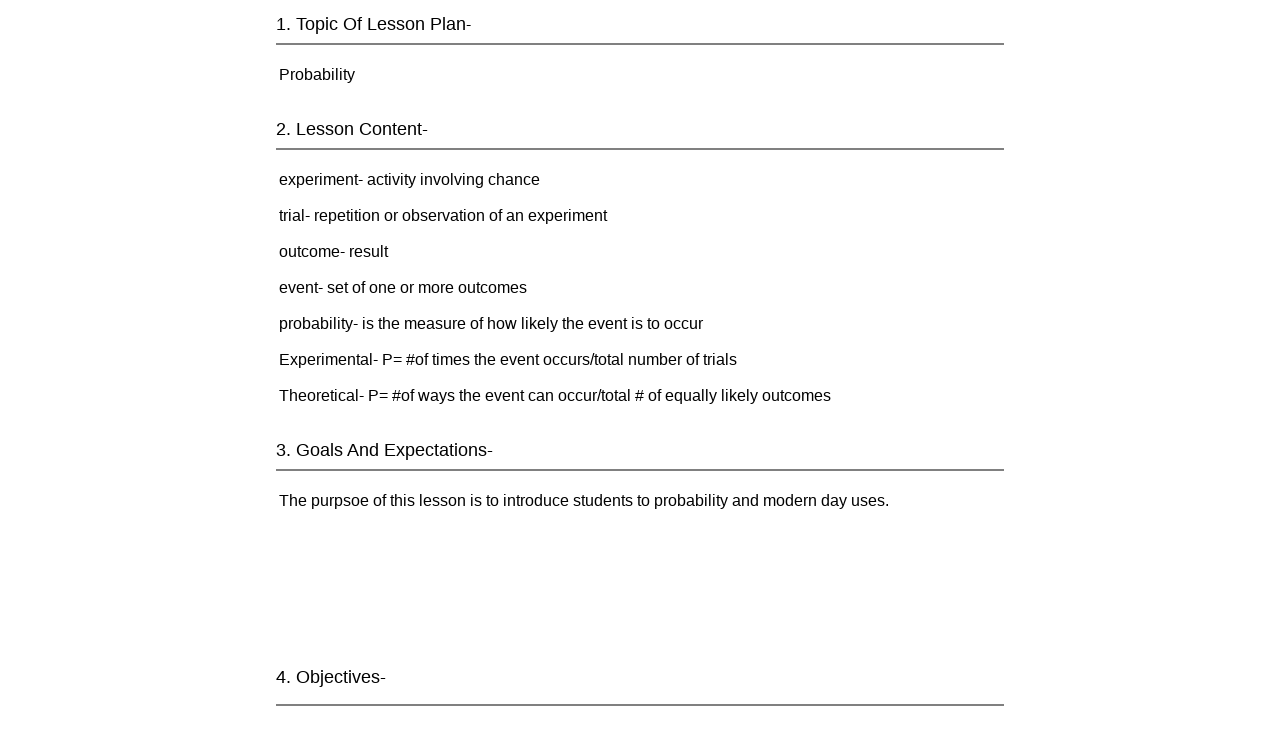

--- FILE ---
content_type: text/html
request_url: http://www.agrademath.com/lessonplans/Probability.html
body_size: 2055
content:
<!DOCTYPE html PUBLIC "-//W3C//DTD XHTML 1.0 Transitional//EN" "http://www.w3.org/TR/xhtml1/DTD/xhtml1-transitional.dtd">
<html xmlns="http://www.w3.org/1999/xhtml" lang="en">
<head>
<meta http-equiv="content-type" content="text/html; charset=UTF-8">
<title>Probability Lesson Plan</title>
<style type="text/css">body{font-family:Verdana,Arial,Helvetica,sans-serif;}</style>
</head>
<body bgcolor="#ffffff">
<table width="640" align="center" border="0" cellpadding="4" cellspacing="2">
<tbody>
<tr>
<td height="2"><font size="4">1. Topic Of Lesson Plan</font>- 
<hr noshade>
</td>
</tr>
<tr>
<td height="12">
<table width="100%" border="0">
<tbody>
<tr>
<td>Probability</td>
</tr>
<tr>
<td>&nbsp;</td>
</tr>
</tbody>
</table>
</td>
</tr>
<tr>
<td><font size="4">2. Lesson Content-</font> 
<hr noshade>
</td>
</tr>
<tr>
<td height="2">
<table width="100%" border="0">
<tbody>
<tr>
<td>experiment- activity involving chance<br />
<br />
trial- repetition or observation of an experiment<br />
<br />
outcome- result<br />
<br />
event- set of one or more outcomes<br />
<br />
probability- is the measure of how likely the event is to occur<br />
<br />
Experimental- P= #of times the event occurs/total number of trials<br />
<br />
Theoretical- P= #of ways the event can occur/total # of equally likely 
outcomes</td>
</tr>
<tr>
<td>&nbsp;</td>
</tr>
</tbody>
</table>
</td>
</tr>
<tr>
<td><font size="4">3. Goals And Expectations-</font> 
<hr noshade>
</td>
</tr>
<tr>
<td>
<table width="100%" border="0">
<tbody>
<tr>
<td>The purpsoe of this lesson is to introduce students to probability 
and modern day uses.</td>
</tr>
<tr>
<td>&nbsp;</td>
</tr>
</tbody>
</table>
</td>
</tr>
<tr>
<td>
<p>
<script type="text/javascript"><!--
google_ad_client = "ca-pub-6061389872012973";
/* Agrade Leader */
google_ad_slot = "8773383299";
google_ad_width = 728;
google_ad_height = 90;
//-->
</script>
<script type="text/javascript" src="https://pagead2.googlesyndication.com/pagead/show_ads.js">
</script>
</p>
<p><font size="4">4. Objectives-</font></p>
<hr noshade>
</td>
</tr>
<tr>
<td>
<table width="100%" border="0">
<tbody>
<tr>
<td>1.To determine the probability of rolling a number on a die.<br />
<br />
2.To determine the probability of an event based on previous results.<br />
<br />
3.Student will research modern uses of probability<br />
</td>
</tr>
<tr>
<td>&nbsp;</td>
</tr>
</tbody>
</table>
</td>
</tr>
<tr>
<td><font size="4">5. Materials and Aids</font>- 
<hr noshade>
</td>
</tr>
<tr>
<td>
<table width="100%" border="0">
<tbody>
<tr>
<td>Smartboard<br />
computers<br />
calculators<br />
dice<br />
worksheets<br />
</td>
</tr>
<tr>
<td>&nbsp;</td>
</tr>
</tbody>
</table>
</td>
</tr>
<tr>
<td><font size="4">6. Methods Used and Procedures-</font> 
<hr noshade>
</td>
</tr>
<tr>
<td height="12">
<p><font size="3"><b>A. Introduction-</b></font></p>
<table width="100%" border="0">
<tbody>
<tr>
<td>1.Problem of the Day<br />
2.Brainpop video<br />
3.vocab</td>
</tr>
<tr>
<td>&nbsp;</td>
</tr>
</tbody>
</table>
</td>
</tr>
<tr>
<td height="58">
<p><b>B. Development-</b></p>
<table width="100%" border="0">
<tbody>
<tr>
<td>Show students a bucket that contains 3 colors of dice. Ask students 
to determine the probability of drawing a white die from the bucket.<br />
Write answer as fraction and decimal/percent.<br />
</td>
</tr>
<tr>
<td>&nbsp;</td>
</tr>
</tbody>
</table>
</td>
</tr>
<tr>
<td height="24">
<p><b>C. Practice-</b></p>
<table width="100%" border="0">
<tbody>
<tr>
<td>1.Divide students into groups.<br />
Conduct 2 experiments with dice: rolling 1 die 50 times and rolling 
two dice 50 times. Record results on student charts.<br />
<br />
</td>
</tr>
<tr>
<td>&nbsp;</td>
</tr>
</tbody>
</table>
</td>
</tr>
<tr>
<td height="2">
<p><b>D. <b>Independent Practice-</b></b></p>
<table width="100%" border="0">
<tbody>
<tr>
<td>1. Define vocab. in copybook with sample problems.<br />
2. textbook page 634 3-5<br />
page 640 6-8</td>
</tr>
<tr>
<td>&nbsp;</td>
</tr>
</tbody>
</table>
</td>
</tr>
<tr>
<td height="2">
<p><b>E. <font size="3">Accommodations </font>For Students-</b></p>
<table width="100%" border="0">
<tbody>
<tr>
<td>1.Use of calculators.<br />
2.Small group instruction.<br />
</td>
</tr>
<tr>
<td>&nbsp;</td>
</tr>
</tbody>
</table>
</td>
</tr>
<tr>
<td>
<p><b>F. Checking for understanding-</b></p>
<table width="100%" border="0">
<tbody>
<tr>
<td>1.Grading Sheet to assess students' completion of the activites.<br />
2.teacher observation<br />
</td>
</tr>
<tr>
<td>&nbsp;</td>
</tr>
</tbody>
</table>
</td>
</tr>
<tr>
<td height="2">
<p><b>G. Closure-</b></p>
<table width="100%" border="0">
<tbody>
<tr>
<td>1.Brainpop quiz on Smartboard.<br />
</td>
</tr>
<tr>
<td>&nbsp;</td>
</tr>
</tbody>
</table>
</td>
</tr>
<tr>
<td height="12"><font size="4">7. Evaluation</font>- 
<hr noshade>
</td>
</tr>
<tr>
<td height="12">
<table width="100%" border="0">
<tbody>
<tr>
<td>1.Students see how they apply skills with the computer to everyday 
events, sheet will have all data posted as on the worksheet.<br />
</td>
</tr>
<tr>
<td>&nbsp;</td>
</tr>
</tbody>
</table>
</td>
</tr>
<tr>
<td height="12"></td>
</tr>
</tbody>
</table>
<hr noshade><p align="center"><b><font size="2">Lesson Plans from (<a href="http://www.agrademath.com">www.AGradeMath.com</a>)</font></b></p><script defer src="https://static.cloudflareinsights.com/beacon.min.js/vcd15cbe7772f49c399c6a5babf22c1241717689176015" integrity="sha512-ZpsOmlRQV6y907TI0dKBHq9Md29nnaEIPlkf84rnaERnq6zvWvPUqr2ft8M1aS28oN72PdrCzSjY4U6VaAw1EQ==" data-cf-beacon='{"version":"2024.11.0","token":"bb42a4913f97447d9a705c502e31566f","r":1,"server_timing":{"name":{"cfCacheStatus":true,"cfEdge":true,"cfExtPri":true,"cfL4":true,"cfOrigin":true,"cfSpeedBrain":true},"location_startswith":null}}' crossorigin="anonymous"></script>
</body>
</html>


--- FILE ---
content_type: text/html; charset=utf-8
request_url: https://www.google.com/recaptcha/api2/aframe
body_size: 265
content:
<!DOCTYPE HTML><html><head><meta http-equiv="content-type" content="text/html; charset=UTF-8"></head><body><script nonce="wJoSsO0u26oSSB0FSZUJcQ">/** Anti-fraud and anti-abuse applications only. See google.com/recaptcha */ try{var clients={'sodar':'https://pagead2.googlesyndication.com/pagead/sodar?'};window.addEventListener("message",function(a){try{if(a.source===window.parent){var b=JSON.parse(a.data);var c=clients[b['id']];if(c){var d=document.createElement('img');d.src=c+b['params']+'&rc='+(localStorage.getItem("rc::a")?sessionStorage.getItem("rc::b"):"");window.document.body.appendChild(d);sessionStorage.setItem("rc::e",parseInt(sessionStorage.getItem("rc::e")||0)+1);localStorage.setItem("rc::h",'1766896115115');}}}catch(b){}});window.parent.postMessage("_grecaptcha_ready", "*");}catch(b){}</script></body></html>